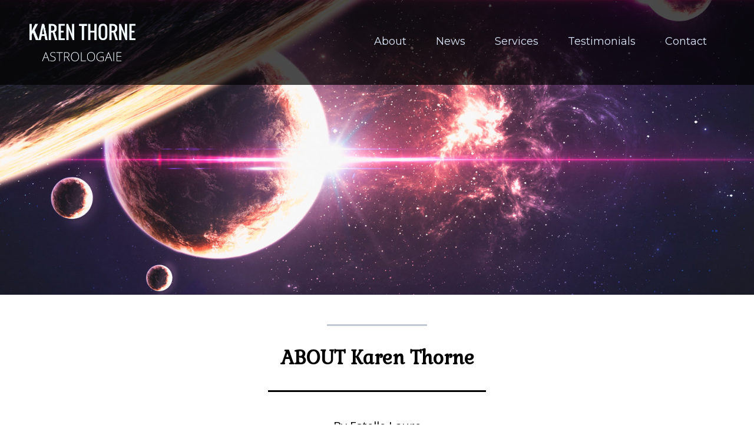

--- FILE ---
content_type: text/html; charset=UTF-8
request_url: https://www.karenthorne.com/aboutus/
body_size: 9326
content:
<!DOCTYPE HTML >
<html lang="en">
<head><title>About Karen Thorne | Astrologer & Psychic</title><meta name="description" content="Karen has been an astrologer since the sixties. With years of experience behind her, her goal is to steer people toward their divine mission helping people better understand themselves." /><meta name="keywords" content="Karen Thorne, astrologer, NYC Psychic, Devine Mission, Heaven, Soul mates" /><meta property="og:type" content="website"/><meta property="og:description" content="Karen has been an astrologer since the sixties. With years of experience behind her, her goal is to steer people toward their divine mission helping people better understand themselves." /><meta property="og:title" content="About Karen Thorne | Astrologer & Psychic" /><meta property="og:url" content="https://www.karenthorne.com/aboutus/" /><link rel="canonical" href="https://www.karenthorne.com/aboutus/" ><meta property="og:image" content="0" />
    <meta charset="utf-8">
	<meta name="viewport" content="width=device-width, initial-scale=1.0, maximum-scale=1.0, user-scalable=no">
	<!-- head google tag manager -->
	<!--GoogleTagManagerCode-->
	<!-- webmaster tools field -->
	
	<!--HealthCheck-->

	<!--jQuery-->
	<script src="/templates/premiumdesigns/darwin-responsive/js/jquery.min.js"></script>
	<script type="text/javascript" src="/templates/premiumdesigns/common-js/ajax.min.js"></script>
	<script type="text/javascript" src="/templates/premiumdesigns/common-js/details-page-tab-toggle.js"></script>

	<!-- Flexslider -->
	<script type="text/javascript" src="/templates/premiumdesigns/darwin-responsive/flexslider/jquery.flexslider-min.js"></script>
	<link rel="stylesheet" type="text/css" href="/templates/premiumdesigns/darwin-responsive/flexslider/flexslider.min.css">

	<!--jQuery UI-->
	<script  src="/templates/premiumdesigns/darwin-responsive/js/jquery-ui.min.js"></script>
	<link rel="stylesheet" type="text/css" href="/templates/premiumdesigns/darwin-responsive/jquery-ui/jquery-ui-1.9.1.custom.css">

	<!--Bootstrap-->
	<script src="/templates/premiumdesigns/darwin-responsive/bootstrap/js/bootstrap.min.js"></script>
	<link rel="stylesheet" type="text/css" href="/templates/premiumdesigns/darwin-responsive/bootstrap/css/bootstrap.min.css">
	<link rel="stylesheet" type="text/css" href="/templates/premiumdesigns/darwin-responsive/css/override.min.css">
	<link rel="stylesheet" type="text/css" href="/templates/premiumdesigns/darwin-responsive/css/checkout.css">
	<link rel="stylesheet" type="text/css" href="/templates/premiumdesigns/darwin-responsive/css/myaccount.css">

	<!-- Font Awesome -->
	<link rel="stylesheet" type="text/css" href="/templates/premiumdesigns/darwin-responsive/css/font-awesome.min.css">

	<!--ShadowBox-->
	<!-- <link rel="stylesheet" type="text/css" href="/libraries-external/shadowbox-3.0.3/shadowbox.css"> 
	<script type="text/javascript" src="/libraries-external/shadowbox-3.0.3/shadowbox.js"></script>-->

	<!-- include Fancybox plugin -->
	<script  type="text/javascript" src="/templates/premiumdesigns/darwin-responsive/fancybox/jquery.mousewheel-3.0.2.pack.js"></script>
	<script  type="text/javascript" src="/templates/premiumdesigns/darwin-responsive/fancybox/jquery.fancybox-1.3.0.pack.js"></script>
	<link rel="stylesheet" type="text/css" href="/templates/premiumdesigns/darwin-responsive/fancybox/jquery.fancybox-1.3.0.css" media="screen" />



	<!--Custom Drag Sort-->
	<script  src="/templates/premiumdesigns/common-js/jquery.dragsort-0.5.1.min.js"></script>
	

	<!-- smart multiselect -->
	<script  src="/templates/premiumdesigns/common-js/chosen.jquery.min.js" type="text/javascript"></script>
	<link href="/templates/premiumdesigns/common-js/chosen.css" rel="stylesheet" type="text/css" />

	<!--Drive Favicon-->
	<link rel="SHORTCUT ICON" href="https://s3.amazonaws.com/cdn-ecomm.dreamingcode.com/public/326/images/favicon-326-2134568-1.png" type="image/icon" />

	<!--CORE Js -->
	<script src="/templates/premiumdesigns/darwin-responsive/js/core.min.js"></script>
	<script  src="/templates/premiumdesigns/darwin-responsive/js/checkout.js"></script>
	<script  src="/templates/premiumdesigns/darwin-responsive/js/myaccount.js"></script>

	<!--zoom Js -->
	<script  src="/templates/premiumdesigns/darwin-responsive/js/jquery.zoom.min.js"></script>

	



<!-- Drives Site Border -->
	
	<style>
				/*general layout*/

html, body {
	font-size: 16px;
	line-height: 22px;
	color: #000;
	height: auto;
	font-family: 'Open Sans', sans-serif;
	font-weight: 400;
}

.btn {
	background: #000;
	color: #fff;
	padding: 10px 25px;
}
.btn:hover {
	opacity: 0.8;
}
a {
	color: #716cb3;
}
a:hover {
	color: #7355b3;
}
a:focus {
	outline: none;
color: #7355b3;
text-decoration: none;
}
h1 {
	font-size: 32px;
	line-height: 37px;
	font-weight: 700;
	margin-top: 10px;
	margin-bottom: 15px;
	font-family: 'Gabriela', serif;
}
h2 {
	font-size: 24px;
	line-height: 29px;
	font-weight: 500;
}
h3 {
	font-size: 22px;
	line-height: 27px;
	font-weight: 600;
	margin-bottom: 10px;
}
h4 {
	font-size: 20px;
	line-height: 25px;
}

.container {
	width: 1180px;
	max-width: 100%;
	padding: 0;
}
/*top*/
.container_top_content {
	display: flex;
	justify-content: space-between;
	align-items: center;
}
#top_wrap {	
	width: auto;
	display: inline-block;
	margin: 20px 0;
}
#top {
	width: auto;
}
.container-top {
	width: 100%;
}
.container-top {
	background-color: rgba(0,0,0,0.7);
	position: absolute;
	z-index: 3;
}
.top {
	width: 1180px;
	max-width: 100%;
}
#logo {
	float: none;
	text-align: center;
}
#logo img {
height: auto;
width: 180px;
}
/*footer*/

#footer-wraper {
	color: #fff;
	font-weight: 300;
}
span.powered {
	margin-left: 45px;
}
.social-footer a {
	margin-left: 20px;
}

/*main navigation*/

#main_nav {
	margin-left: auto;
}
.navbar {
	margin-bottom: 0;
}
#nav, .navbar, .navbar-form {
	float: none;
}
.navbar-nav > li {
	float: none;
	display: inline-block;
}
#main_nav li a {
	color: #dce7f9 !important;
	font-family: 'Montserrat', sans-serif;
	font-size: 18px;
	line-height: 27px;
	font-weight: 400;
	padding: 10px 15px !important;
	margin-left: 20px;
}
#main_nav li a:hover {
	color: #d6cbf9 !important;
}
.navbar-inverse .navbar-toggle .icon-bar {
	background: #f3f5fc;
	border-radius: 0;
}
#main_nav.fixed_nav {
    background-color: rgba(0, 0, 0, 1) !important;
    bottom: auto !important;
    position: fixed !important;
    top: 0 !important;
}
/*custom elements*/

.allura {
	font-family: 'Allura', cursive;
	font-size: 52px;
	line-height: 55px;
	font-weight: 100;
}
.white {
	color: #fff;
}
.black {
	color: #000;
}
.banner {
	position: relative;
min-height: 500px;
}

.banner img {
  width: 100%;
  height: 100%;
  object-fit: cover;
  position: absolute;
  top: 0;
  left: 0;
}
	
.home_banner .banner_content {
	text-align: center;
	padding-top: 330px;
	padding-bottom: 200px;
	color: #fff;
	position: relative;
}
.home_banner .banner_content .banner_title {
	font-family: 'Gabriela', serif;
	font-size: 54px;
	line-height: 65px;
	margin-bottom: 10px;
}
.home_banner .banner_content .banner_subtitle {
	font-size: 33px;
	line-height: 45px;
	font-family: 'Montserrat', sans-serif;
	font-weight: 300;
	margin-bottom: 50px;
}
.home_banner .banner_content .banner_cta {
	text-align: center;
}
.home_banner .banner_content .banner_cta a {
	display: inline-block;
	border: 1px solid #fff;
	padding: 20px 40px;
	border-radius: 40px;
	text-transform: uppercase;
	text-decoration: none;
	font-family: 'Montserrat', sans-serif;
	font-weight: 700;
	color: #fff;
}

.custom_container {
	width: 1180px;
	max-width: 100%;
	margin: 0 auto;
}
.pad {
	padding: 55px 0;
}
span.large {
	font-size: 22px;
	line-height: 25px;
}
span.border-top-dark {
	display: inline-block;
	margin: 0px auto 30px;
	width: 370px;
	max-width: 100%;
	border-bottom: 3px solid #000;
}
span.border-bottom-gray {
	display: inline-block;
	margin: 35px auto 20px; 
	width: 170px;
	border-bottom: 3px solid #c2c7d5;
}
span.border-bottom-white {
	border-bottom: 3px solid #fff;
    display: inline-block;
    margin: 10px auto 15px;
    width: 80px;
}
.service-box {
	padding: 30px 25px 50px;
}
.service-box.box1 {
	background: transparent url(https://d18hjk6wpn1fl5.cloudfront.net/public/326/images/img-about20160809053531.jpeg) no-repeat center center;
	background-size: cover;
}
.service-box.box2 {
	background: transparent url(https://d18hjk6wpn1fl5.cloudfront.net/public/326/images/img-about20160809053531.jpeg) no-repeat center center;
	background-size: cover;
}
.service-box.box3 {
	background: transparent url(https://d18hjk6wpn1fl5.cloudfront.net/public/326/images/img-about20160809053531.jpeg) no-repeat center center;
	background-size: cover;
}
.services-section {
	color: #fff;
	background: transparent url(https://d18hjk6wpn1fl5.cloudfront.net/public/326/images/kthorne_star-nebula20160805130623.jpeg) no-repeat center center;
	background-size: cover;
	font-size: 20px;
	line-height: 30px;
	font-weight: 300;
}
.about-img {
    box-sizing: border-box;
    display: inline-block;
    padding: 0 70px;
    font-size: 14px;
    line-height: 17px;
    color: #7f7f7f;
    font-style: italic;
}
.about-img img {
	margin-bottom: 15px;
}
.grey-bg {
background: #f6f6f6;
}
span.gray-bg {
	display: inline-block;
	background: #f3efe9;
	padding: 15px 30px;
}
.testimonial-wrap {
	margin-bottom: 40px;
}
.testimonial {
	font-style: italic;
	background: #fff;
	border: 2px solid #e5e8f2;
	padding: 25px 30px;
	box-sizing: border-box;
	text-align: left;
	border-radius: 10px;
}		
.testimonial-author {
	font-weight: 700;
	text-align: right;
	background: transparent url(https://d18hjk6wpn1fl5.cloudfront.net/public/326/images/testimonial-bg_0320160608024149.png) no-repeat 95% top;
	padding-right: 100px;
	margin-top: -2px;
}


/*news*/

#newsarticle_results {
	width: 1180px;
	max-width: 100%;
}
#newsarticle_results .article {
	width: 50%;
	display: inline-block;
	vertical-align: top;
	margin-bottom: 20px;
    padding: 45px 10px 10px 0;
    position: relative;
}
#newsarticle_results .article:nth-child(-n+2) {
	padding-top: 0;
}
#newsarticle_results .article:nth-child(-n+2):before {
	content: "";
}
#newsarticle_results .article:last-child {
	margin-bottom: 100px;
}
#newsarticle_results .article .read_all a,
#newsarticle_results .article .read_all a:hover {
	background-image: none;
	text-transform: uppercase;
}
.date_info {
	display: none;
}
#newsarticle_results .article .read_all {
    margin-top: 20px;
}
#newsarticle_results a.title_link{
	font-size: 16px;
	line-height: 19px;
	color: #000;
	font-weight: 700;
}
#newsarticle_results .title_link_container {
	margin-bottom: 25px !important;
}
#newsarticle_results .summary {
	padding-left: 107px;
font-style: italic;
}
#newsarticle_results .summary .read_all {
font-style: normal;
}
#newsarticle_detail .article, #newsarticle_results .article {
	border: none;
}
#newsarticle_detail .article .title, #newsarticle_results .article .title_link_container {
margin-bottom: 25px;
}
#newsarticle_detail .title {
	font-weight: 700;
}
.article_thumbnail_inline {
	margin-right: 15px;
}
.article_thumbnail_inline img {
max-width: 97px;
}
.article:before {
    color: #767f97;
    content: ".........................................";
    left: 0;
    letter-spacing: 3px;
    position: absolute;
    top: 0;
}

/*forms*/
input[type="text"], input[type="password"], textarea {
padding: 12px;
}
#dynamic_form {
	text-align: right;
}
 #dynamic_form div.title {
margin-bottom: 0;
font-size: 0;
}
#dynamic_form input.inp {
	border: 1px solid #dfe0e5;
    height: 45px;
    margin-bottom: 10px;
margin-top: 0 !important;
    width: 100%;
}
#dynamic_form_section_126 textarea {
	height: 176px;
	width: 100%;
margin-bottom: 16px;
}
#dynamic_form input[type="submit"] {
	background: #000;
	color: #fff;
	padding: 10px 50px;
	text-transform: uppercase;
}
#dynamic_form_section_125,
#dynamic_form_section_126 {
	box-sizing: border-box;
    display: inline-block;
    vertical-align: top;
    width: 50%;
}
div#dynamic_form_request_info div {
padding-left: 10px !important;
margin-top: 0 !important;
}
.article::before {
font-size: 10px;
}
.details-thumb{

	margin-bottom:20px;
}
#rc-imageselect, .g-recaptcha {
transform:scale(0.95);
-webkit-transform:scale(0.95);
transform-origin:0 0;
-webkit-transform-origin:0 0;
}
#recaptcha_widget_container {
float: right !important;
}
.pagination_wrapper {
margin: 0 auto 100px;
text-align: center;
width: 1170px;
}
.v2_form label {
display: inline list-item;
list-style-type: none;
}
.events_grid .event_text {
line-height: 27px !important;
}
.events_grid.highlight  .event {
width: 100%;
padding: 30px;
background: #f3efe9;
}
.events_grid.highlight .image img {
min-width: 260px;
filter: invert(100%);
}
.events_grid.highlight .image {
  margin-right: 30px;
  display: flex;
  align-items: center;
  background: #000;
  padding: 0 30px;
}
/*RESPONSIVE CSS*/

@media (max-width: 1180px) {
.pagination_wrapper {
width: 90%;
}
	.custom_container {
		padding: 30px 15px;
		box-sizing: border-box;
	}
	#newsarticle_detail,
	#newsarticle_results {
		padding-left: 15px;
		padding-right: 15px;
		box-sizing: border-box;
	}
	.navbar-nav{
		float:none;
	}
}
@media(max-width: 980px) {

#top_wrap {
margin-bottom: 0;
}
.navbar-nav > li {display: block;}
#logo {text-align: left; padding-left: 20px;}
#main_nav {top: 58px !important;z-index: 100;bottom: auto !important;background: transparent !important}
#main_nav.fixed_nav {top: 58px !important;}
.container-fluid > .navbar-collapse, .container-fluid > .navbar-header, .container > .navbar-collapse, .container > .navbar-header {background: transparent !important;}
.navbar-toggle {positiion: absolute; top: -25px !important;background: transparent !important;}
}

@media (max-width: 767px) {
.parallx_section {
font-size: 28px !important;
line-height: 38px !important;
padding: 40px 20px !important;
}
.parallx_section span {
  font-size: 38px;
  line-height: 48px;
}
.home_banner .banner_content .banner_title {
  font-size: 46px;
  line-height: 56px;
}
.home_banner .banner_content {
padding-left: 20px;
  padding-right: 20px;
}
.events_grid.highlight .event {
display: block;
}
.events_grid.highlight .image {
background: none;
padding: 0;
}
.events_grid.highlight .image img {
margin-bottom: 20px;
filter: none;
}
.navbar-nav {margin: 0;}
#top_right_content {
display: none;
}
#main_nav {top: 117px !important; margin: 0;}
#logo {display: block;}
	.navbar-toggle {
		margin:0;

	}
.navbar-toggle, .navbar-toggle:hover {
left: auto;
right: 0;
background: transparent !important;
top: -80px !important;
}
	#footer-wraper, 
	#footer-wraper .text-right {
		text-align: center;
	}
	#newsarticle_results .article,
	#newsarticle_results .article:nth-child(-n+2) {
		width: 100%;
		text-align: center;
		border-bottom: 2px dotted rgba(118,127,151,0.3);
	
		padding: 30px 0;
		margin: 0;
	}
	#newsarticle_results .summary {
		padding-left: 0;
	}
	.article::before {
		content: "";
	}
}

@media (max-width: 580px) {
	#dynamic_form input[type="submit"] {
		display: block;
		float: none;
		margin: 20px auto 0;
	}
	.contact-info {
		text-align: center;
	}

	span.powered {
		display: block;
		margin: 0;
		padding: 10px 0;
	}
	#dynamic_form_section_125, #dynamic_form_section_126,
	#dynamic_form_section_126 textarea,
	#dynamic_form input.inp {
		width: 100%;
	}
}	</style>

	<!--Drive Custom JS-->
	<script type="text/javascript">
				$(document).ready(function(){
	$('#top_wrap').parent().addClass('container-top');
	$('#top_wrap, #main_nav').wrapAll("<div class='container container_top_content' />")
})	</script>


	
	<!--GoogleEcommerceTrackingCode-->

	<!-- fonts -->
<link rel="preconnect" href="https://fonts.googleapis.com">
<link rel="preconnect" href="https://fonts.gstatic.com" crossorigin>
<link href='https://fonts.googleapis.com/css?family=Open+Sans:400,300,300italic,400italic,600italic,600,700,700italic' rel='stylesheet' type='text/css'>
<link href='https://fonts.googleapis.com/css?family=Oswald:400,700,300' rel='stylesheet' type='text/css'>
<link href='https://fonts.googleapis.com/css?family=Allura' rel='stylesheet' type='text/css'>
<link href="https://fonts.googleapis.com/css2?family=Gabriela&family=Montserrat:wght@300;400;500;600;700&display=swap" rel="stylesheet">
<link href="https://fonts.googleapis.com/css2?family=Lato:wght@400;700&display=swap" rel="stylesheet">
<script src="https://kit.fontawesome.com/d795a0d986.js" crossorigin="anonymous"></script>
	  </head>
  <body>
  	
  	<!--GoogleTagManagerCodeBody-->

   	<script>
	//   window.fbAsyncInit = function() {
	//     FB.init({
	//       appId      : '1606881039568550',
	//       xfbml      : true,
	//       version    : 'v2.3'
	//     });
	//   };
	 
	//   (function(d, s, id){
	//      var js, fjs = d.getElementsByTagName(s)[0];
	//      if (d.getElementById(id)) {return;}
	//      js = d.createElement(s); js.id = id;
	//      js.src = "//connect.facebook.net/en_US/sdk.js";
	//      fjs.parentNode.insertBefore(js, fjs);
	//    }(document, 'script', 'facebook-jssdk'));
	 </script>


    <!--GoogleTagManagerDataLayer-->

    
 
<div id="myModal" class="modal fade" tabindex="-1" role="dialog">
  <div class="modal-dialog">
    <div class="modal-content">
      <div class="modal-header">
        <button type="button" class="close" data-dismiss="modal" aria-label="Close"><span aria-hidden="true">&times;</span></button>
        <h4 class="modal-title" id="myModalLabel"><span class="hidden">Title</span></h4>
      </div>
      <div class="modal-body">
      
      </div>
      <div class="modal-footer">
        <button type="button" class="btn btn-default" data-dismiss="modal">Close</button>
      </div>
    </div><!-- /.modal-content -->
  </div><!-- /.modal-dialog -->
</div><!-- /.modal -->
<div id="cool_cart"><div id="cart_contents"><a class="hide_cart" href="javascript:void(0);" onclick="$('#cool_cart').animate({width: '0px'},400); $('.modal-backdrop').remove();">Close</a><div id="cart_order_content"></div></div></div>

  <div id="main_site_wrapper">
<div id="inner_container_wrapper" >
	<div id="inner_container">
					<div class="container container-top">
				<div id="top_wrap">
					<div id="top">
						<div id="top_right_content"><div id="content_section_d"></div></div>
						<div id="logo"><a href="/"><div id="content_section_a"><img height="0" width="0" title="Karen Thorne" src="https://d18hjk6wpn1fl5.cloudfront.net/public/326/images/logo-KT20251217131820.png" alt="Karen Thorne"/></div></a></div>
						<div id="top-menu"><div id="content_section_c"></div></div>
						<div class="clear"></div>
					</div>
				</div>
				<div id="main_nav">
					<div id="nav">
						<nav class="navbar navbar-default navbar-inverse">
							<div class="container-fluid">
								<div class="navbar-header">
									<button type="button" class="navbar-toggle collapsed" data-toggle="collapse" data-target="#content_section_b" aria-expanded="false">
										<span class="sr-only">Toggle navigation</span>
										<span class="icon-bar"></span>
										<span class="icon-bar"></span>
										<span class="icon-bar"></span>
									</button>
								</div>
								<div id="content_section_b" class="collapse navbar-collapse">		<ul id="nav" class="dropdown nav navbar-nav" class="dropdown dropdown-horizontal">
					<li class="dir1-onstate"><a href="/aboutus/">About</a>
					<li class="dir2"><a href="/news/">News</a>
					<li class="dir3"><a href="/services/">Services</a>
					<li class="dir4"><a href="/testimonials/">Testimonials</a>
					<li class="dir5"><a href="/contactus/">Contact</a>
			</ul></div>
							</div>
						</nav>
					</div>
				</div>
			</div>
			
		
		
		<div id="inner_body"><div id="innerpage_content"><div class="banner"><img src="https://d18hjk6wpn1fl5.cloudfront.net/public/326/images/banner-inner20160728040317.jpeg" alt=""></div><div class="custom_container pad text-center" style="padding-top: 15px;"><span class="border-bottom-gray"></span><br><h1>ABOUT Karen Thorne</h1><br><span class="border-top-dark"></span><br><h4>
	By Estelle Laure<br><br>
	I love Karen Thorne. I don't know whether it's her intellectual savvy, or the fact that her daughter is an amazing actress (<strong>Callie Thorne </strong>of Rescue Me and Burn Notice), or the way she conceptualizes, drawing references from a hundred
		fascinating sources. Whatever it is, something about her makes me want to scramble onto her lap, and have her explain the universe to me. She obliges in short order, although without the scrambling. That would just be inappropriate.</h4><br><br><div class="about-img text-center"><img src="https://d18hjk6wpn1fl5.cloudfront.net/public/326/images/about-img120160607101414.png" alt=""><br>
			Karen Thorne<br><br><br></div><div class="about-img text-center"><img src="https://d18hjk6wpn1fl5.cloudfront.net/public/326/images/about-img220160607101414.png" alt=""><br>
			Karen reading for novelist Gigi Levangie Grazer<br><br><br></div><br>
		Karen got her start as an astrologer in Boston in the sixties. Being accosted by spirits in the dead of night, she had been waking her terrified roommate (granddaughter of Estee Lauder)  with her screams for weeks. After hearing about a psychic of high repute, she decided to go and see her, so that the woman could tell her how to stop seeing these disturbing things. When she got there, the woman informed her that not only would she not be getting rid of any spirits, but that Karen was to become her pupil, and join her every Friday night to learn astrology and self-protection, among other things.<br><br>
		The woman turned out to be famed astrologer, Isabel Hickey, the American answer to Madame Blavatsky. With the beatnik movement in full swing, Karen spent her time with beat poets, writers, and explorers of all kinds, as she developed her craft. Eventually she joined a group of astrologers from MIT, who took a more scientific approach, and with whom Hickey followers had some hostility. By blending the two vastly different techniques, Karen was able to create her own hybrid version of astrology, which is what she practices today.<br><br>
		She will never give a reading without a chart in front of her. Every psychic has the modality that works for them, and for her, the chart is the gateway that makes sense. The chart tells a story, and as the reading progresses she will see images in it, hear voices, and feel things that relate to the client.<br><br>
		Karen tells me that there are seven astral planes, and that the lowest of these is the one that we generally have access to. It is filled with useless spirits and information that can make a lot of noise. The major difference between a psychic and crazy person is the ability to sift through that information to find what is relevant to a particular person or situation. Other than that, she believes it is much the same experience. For her part, she calls on Jesus to protect her, to eject all spirits and information that are not of the highest quality so that she can impart only truth. At first, being non-denominational, this made her uncomfortable. Despite any reservations, Isabel Hickey told her to go straight to the highest level, and Jesus is it. She says she might be surrounded by ten spirits, and when she invokes him, eight disappear, and she is left with the two who have purpose in the matter at hand. Now she's used to it, of course, and calls on him with ease.<br><br>
		Since she sees spirits, I want to know whether she differentiates between a spirit, a guide, or an angel. A spirit, Karen explains, is a being that is not occupying a physical body.  Guides, ghosts, and even people who are astrally projecting (sometimes without even knowing it) are included in the mix. Those in distress or who are having strong thoughts about her will often appear, or she will hear them calling to her, and the manifestation is really no different in either case.  She cautions psychics against going into the world without proper training. You can be inundated with information that ultimately means nothing, and it can be taxing and confusing.<br><br>
		According to Karen, <strong>we actually live in heaven</strong>. There, we have our favorite dog, our favorite blankie, our room and our family. When we prepare to take on an earthly form, we do so in the same way as when we leave home and go to college. We are excited and a little afraid, too, since we'll have to forget everything we know when we get there. We meet with a guidance counselor, decide on a major, and areas of emphasis. We also have certain things from past lives that have to be corrected and balanced out. The opportunity to do all of these things, to learn all of these lessons is built into our charts.  Jung says that when we enter our body, we are fulfilling a contract we have made with space and time, that we cross the river of forgetfulness when we are born, and step into our chart.<br><br>
		Sometimes we are bad students, of course, and lose focus. Karen says we all come in ready to work, but just as in school some kids don't come back after Christmas break, so it is in life; people quit, drop out. She says there is no worse punishment than the disappointment we experience when our life is over, and we realize the opportunities we squandered, the lessons we failed to learn. Lessons can be learned in two ways: one is the “pedestrian way", where we learn through experience. The other is through realization and understanding. A shift in consciousness can clear a lot of karma, and make way for rapid growth.<br><br><strong>Every person on earth begins with a divine mission</strong>. Karen loves to steer people toward it, and help them to better understand themselves.  In some cases, people can complete one mission and begin a whole new one-part way through their lives while still occupying the same body. There is usually a pluto aspect that presents in these cases, indicating a completion followed by a new beginning.<br><br>
		We begin the first day of this life at the same point of progression we had achieved on the last day of our last life. This accounts for a scenario where three children are born into the same dysfunctional family, and yet only one comes out on top.  It's evolution, development of the soul. Some of us are PhDs, and some of us are kindergarteners, I guess.<br><br>
		On love and soul mates, she says we're here to work, all of us, and that we have soul mates, and are occasionally permitted a life of joy with them, but really it's not about that. Sometimes they're just around to teach us. She says if you work at a factory to make parts for airplanes, but you come in high heels and obsess over sex, you're sort of missing the point. So it is with relationships. In unhealthy relationships, she says there is balancing at play. Maybe in your last life, you died under someone's thumb, and now you're here to right that wrong. In such a case, the situation can be damaging and stressful. Once you extricate yourself from it, her philosophy is not to be too hard on yourself. If you wish you had been stronger, and you didn't do exactly as you hoped, remember this: if you survived it, you won.<br><br>
		You can't worry about those things too much. It's just school, after all.<br><br><span class="border-bottom-gray"></span><br><br><em>Karen Thorne has been a highly respected practicing astrologer and psychic for many years. Being a Gemini, the dual sign, she has 2 houses, 2 cars, 2 dogs, 2 daughters, writes 2 horoscopes, went to 2 colleges, and had 2 husbands. Her daughter Lily is a writer, videographer, and documentary filmmaker, and her daughter Callie is a Golden Globe nominated actor. She has a global clientele, including actors, musicians, writers, therapists and politicians, most notably Bill Clinton, and John Kerry. She currently lives in the west village and can be reached at       <a href="http://www.karenthorne.com">http://www.karenthorne.com</a>.</em></div></div></div>
	</div>
</div><div class="push"><!-- --></div>

<script>
  (function(i,s,o,g,r,a,m){i['GoogleAnalyticsObject']=r;i[r]=i[r]||function(){
  (i[r].q=i[r].q||[]).push(arguments)},i[r].l=1*new Date();a=s.createElement(o),
  m=s.getElementsByTagName(o)[0];a.async=1;a.src=g;m.parentNode.insertBefore(a,m)
  })(window,document,'script','https://www.google-analytics.com/analytics.js','ga');

  ga('create', 'UA-83524532-1', 'auto');
  ga('send', 'pageview');

</script>
<!--GoogleConversionCode-->

<!--GoogleAdwordsConversionCode-->
<!--SearchSpringIntelliSuggestTrackingCode-->
</div>
	<div id="footer-wraper"><div id="universalFooterLinks"><div id="content_section_h"></div></div>
	<div id="universalFooterContent_wrapper" class="container"><div id="universalFooterContent"><div id="content_section_i"><div class="custom_container"><div class="row-fluid"><div class="span6"><br>&copy;<script type="text/javascript">
				document.write(new Date().getFullYear());</script>
			Karen Thorne.  All rights reserved. <span class="powered">Powered by <a href="http://www.dreamingcode.com/" target="_blank"><i>DreamingCode</i></a></span></div><div class="span6 social-footer text-right"><a href="https://www.facebook.com/karen.thorne.351" target="_blank"><img src="https://d18hjk6wpn1fl5.cloudfront.net/public/326/images/facebook20160607081954.png" alt=""></a><a href="https://twitter.com/karen_thorne" target="_blank"><img src="https://d18hjk6wpn1fl5.cloudfront.net/public/326/images/twitter20160607081954.png" alt=""></a><a href="https://www.youtube.com/watch?v=3k2QddYPPIo" target="_blank"><img src="https://d18hjk6wpn1fl5.cloudfront.net/public/326/images/youtube20160607081955.png" alt=""></a></div></div></div></div></div></div></div>
</body>
</html>

--- FILE ---
content_type: text/plain
request_url: https://www.google-analytics.com/j/collect?v=1&_v=j102&a=1647497670&t=pageview&_s=1&dl=https%3A%2F%2Fwww.karenthorne.com%2Faboutus%2F&ul=en-us%40posix&dt=About%20Karen%20Thorne%20%7C%20Astrologer%20%26%20Psychic&sr=1280x720&vp=1280x720&_u=IEBAAEABAAAAACAAI~&jid=1231232498&gjid=1939242417&cid=1461548247.1768717016&tid=UA-83524532-1&_gid=1450504673.1768717016&_r=1&_slc=1&z=1655758105
body_size: -451
content:
2,cG-XMLV80V8QP

--- FILE ---
content_type: application/javascript
request_url: https://www.karenthorne.com/templates/premiumdesigns/darwin-responsive/js/myaccount.js
body_size: 3287
content:

function checkUser(email, return_to_page) 
{
	$('#login_register #auth_step1').val('LOADING...');
	$('#login_register #auth_step1').attr('onclick', 'javascript:void(0)');
	var email_clean = email.trim();
	var ajax = new XMLHttpRequest();
	var contact_id = "";	
	ajax.onreadystatechange = function() {
		if (ajax.readyState == XMLHttpRequest.DONE) {
			$("#login_register_wrapper").replaceWith(ajax.responseText);
		}
	}
	
	var formData = new FormData();
	formData.append("Action", "CheckEmailAddress");
	formData.append("EmailAddress", email_clean);
	formData.append("ReturnToPage", return_to_page);
	ajax.open("POST", "/client/my-account/ajax_controller.php");
	ajax.send(formData);							
}

/*
function registerUser(return_to_page) 
{
	var error = '';
	var fname = $("#FirstName").val();
	var lname = $("#LastName").val();
	var email = $("#EmailAddress").val();
	var pwd = $("#Password").val();
	
	alert("Registering Account");
	
	if (fname == "") {
		error = error + "\nFirst Name";
	}
	if (lname == "") {
		error = error + "\nLast Name";
	}
	if (email == "") {
		error = error + "\nEmail Address";
	}
	if (pwd == "") {
		error = error + "\nPassword";
	}	
	
	if (error != '') {
		error = 'Missing: ' + error;
		alert(error);	// need to do something nicer here
		
	} else {
		ajax = new XMLHttpRequest();
		
		ajax.onreadystatechange = function() {
			if (ajax.readyState == XMLHttpRequest.DONE) {			
				var result = ajax.responseText.trim();			
				if (result == "true") {
					window.location = return_to_page;
				} else {
					$("#login_register_wrapper").replaceWith(result);
				}
			}
		}		
		
		var formData = new FormData();
		formData.append("FirstName", fname);
		formData.append("LastName", lname);
		formData.append("EmailAddress", email);
		formData.append("Password", pwd);
		formData.append("ReturnToPage", return_to_page);
		ajax.open("POST", "/client/my-account/register.php");
		ajax.send(formData);						
	}	
}
*/

function loginUser(return_to_page) 
{
	$('#login_register #auth_step2').val('LOADING...');
	$('#login_register #auth_step2').attr('onclick', 'javascript:void(0)');
	if (!return_to_page) {
		return_to_page = '/my-account/';
	}
	var form_action = "/client/my-account/login.php";
	var formData = new FormData();
	formData.append("EmailAddress", $("#EmailAddress").val());
	formData.append("Password", $("#Password").val());
	formData.append("ReturnToPage", return_to_page);
	
	ajax = new XMLHttpRequest();	

	ajax.onreadystatechange = function() {
		if (ajax.readyState == XMLHttpRequest.DONE) {
			var result = ajax.responseText.trim();

            if(return_to_page === '//') {
                return_to_page = '/';
            }
			
			if (result == "true") {
				//return_to_page = '/my-account/';				
				//alert ("Redirecting to: " + return_to_page);
				window.location = return_to_page;					
			} else if(result == "true|membership-signup"){
				window.location = return_to_page + '?membership-signup=y';
			} else if(result == "true|membership-current"){
				window.location = return_to_page + '?membership-current=y';
			} else {
				$("#login_register_wrapper").replaceWith(result);
			}
		}
	}		
	ajax.open("POST", form_action);
	ajax.send(formData);					
}

function loginUserAdmin(return_to_page) 
{
	$('#login_register #auth_step2').val('LOADING...');
	$('#login_register #auth_step2').attr('onclick', 'javascript:void(0)');
	
	var form_action = "/client/my-account/login2.php";
	var formData = new FormData();
	formData.append("EmailAddress", $("#EmailAddress").val());
	formData.append("Password", $("#Password").val());
	formData.append("ReturnToPage", return_to_page);
	
	ajax = new XMLHttpRequest();	

	ajax.onreadystatechange = function() {
		if (ajax.readyState == XMLHttpRequest.DONE) {
			var result = ajax.responseText.trim();

           
			if (result == "true") {
				
				window.location = '/my-account-panel/';					
			} else {
				$("#login_register_wrapper").replaceWith(result);
			}
		}
	}		
	ajax.open("POST", form_action);
	ajax.send(formData);					
}

function whishlistRemoveItem(item_id) {
	if(item_id) {
		var url = '/client/my-account/ajax_controller.php';
		$.post(
			url,
			{'Action':'RemoveFromWishList', 'ItemID':item_id},
			function(rdata){
				$('#wholesale_order_form_container').replaceWith(rdata);
			}
		);
	}
}				

function processForgotPassword()
{		
	var email = $('#EmailAddress').val();	
	if (email != "") {
		ajax = new XMLHttpRequest();	
		ajax.onreadystatechange = function() {
			if (ajax.readyState == XMLHttpRequest.DONE) {			
				var result = ajax.responseText;			
				$("#login_register_wrapper").replaceWith(result);
			}
		}
		
		var formData = new FormData();
		formData.append("EmailAddress", email);
		formData.append("Action", "ProcessForgotPassword");
		ajax.open("POST", "/client/my-account/ajax_controller.php");
		ajax.send(formData);							
		
	} else {
		custom_user_alert("Must enter an email address");
	}
}

function processResetPassword()
{		
	var email = $('#loginemailaddress').val();	
	var pwd = $('#newpassword').val();	
	var location = $('input#Location').val();

	//alert("Resetting Password: " + email + ", " + pwd);
	
	if (pwd.length < 7) {
		custom_user_alert("Must enter a password that is at least 7 characters long.");
		
	} else {
		ajax = new XMLHttpRequest();	
		ajax.onreadystatechange = function() {
			if (ajax.readyState == XMLHttpRequest.DONE) {			
				var result = ajax.responseText;
				//alert("Received: " + result);
				if (result.indexOf("redirect|") != -1) {
					var result_array = result.split("|");
					if (typeof result_array[1] !== 'undefined') {
						window.location = result_array[1];
					}
				} else {
					$("#registration_landing_loginbox").html(result);				
				}
			}
		}
		
		var formData = new FormData();
		formData.append("EmailAddress", email);
		formData.append("NewPassword", pwd);
		formData.append("Action", "ProcessResetPassword");
		formData.append("Location", location);
		ajax.open("POST", "/client/my-account/ajax_controller.php");
		ajax.send(formData);							
	}
}


function validatePassword()
{
	var ErrorString = "";
	var ErrorTrue = "";

	if (document.reset_password.Password.value == '') {
		ErrorString = ErrorString + " - Please enter a Password. \n";
		ErrorTrue="Y";
	}

	if ( document.reset_password.Password.value.length < 7 ) {
		ErrorString = ErrorString + " - Password must be at least 7 characters long. \n";
		ErrorTrue="Y";
	}

	var re = /[^0-9a-zA-Z]/;
	if ( re.test( document.reset_password.Password.value ) ) {
		ErrorString = ErrorString + " - Password may contain only letters and numbers. \n";
		ErrorTrue="Y";
	}

	re = /[0-9]/;
	if ( !re.test( document.reset_password.Password.value ) ) {
		ErrorString = ErrorString + " - Password must contain at least one number. \n";
		ErrorTrue="Y";
	}

	if (document.reset_password.Password.value !== document.reset_password.ConfirmPassword.value) {
		ErrorString = ErrorString + " - Please make sure your Passwords match. \n";
		ErrorTrue="Y";
	}

	if (ErrorTrue == "Y") {
		custom_user_alert("The form could not be submitted due to the following: \n\n" + ErrorString);
	} else {
		document.reset_password.submit();
	}
}

function submitBulkAddToCart()
{
	$('input#bulk_order_form_add_to_cart_button').val('Processing...');
	if(markDuplicates()) {
		alert('Duplicates found! Please update your bulk order.');
		return;
	}
	var formData = new FormData(document.getElementById('bulk_order_form'));
	ajax = new XMLHttpRequest();
	
	ajax.onreadystatechange = function() {
		if (ajax.readyState == XMLHttpRequest.DONE) {
			$('input#bulk_order_form_add_to_cart_button').val('Add To Cart!');
			 updateCart(ajax.responseText);
			 $("input[type=text], textarea").val("");
			//alert(ajax.responseText);
		}
	}
	ajax.open("POST", "/client/e-commerce/wholesale_order.php");	
	ajax.send(formData);
}

function submitBulkAddToQuote()
{
	$('input#bulk_order_form_add_to_quote_button').val('Processing...');
	if(markDuplicates()) {
		alert('Duplicates found! Please update your bulk order.');
		return;
	}
	var formData = new FormData(document.getElementById('bulk_order_form'));
	ajax = new XMLHttpRequest();
	
	ajax.onreadystatechange = function() {
		if (ajax.readyState == XMLHttpRequest.DONE) {
			$('input#bulk_order_form_add_to_quote_button').val('Add To Quote!');
			 //updateCart(ajax.responseText);
			$("input[type=text], textarea").val("");
			$("body").append('<div class="modal-backdrop fade in" id="cart_modal"></div>');
			$("#cool_cart").animate(
				{width: "320px"},
				400,
				function(){
					$("#cart_order_content").html(ajax.responseText);
				}
			);
			//alert(ajax.responseText);
		}
	}
	ajax.open("POST", "/client/e-commerce/quote.php");	
	ajax.send(formData);
}

function markDuplicates() {
    const inputFields = document.querySelectorAll('input[type="text"].bulk_seacrh_autocomplete');
    const seenValues = {};
    let hasDuplicates = false;

    inputFields.forEach(input => {
        const val = input.value.trim();
        if (val === '') return;

        if (seenValues[val]) {
            hasDuplicates = true;
            seenValues[val].push(input);
        } else {
            seenValues[val] = [input];
        }
    });

    // Add "error" class to fields with duplicate values
    for (const [_, inputs] of Object.entries(seenValues)) {
        if (inputs.length > 1) {
            inputs.forEach(input => {
                input.classList.add('alert-danger');
            });
        }
    }

    return hasDuplicates;
}

function createField($elem) {

	var count = parseInt($elem.attr('data-count')); 
	var new_count = count + 1;
	var $info_element = $('#fieldinfo'+(count-1));

	var new_element = '<div class="row-fluid" id="fieldinfo'+count+'"><div class="span6"><input type="text" data-id="'+count+'" name="ProductSKU_'+count+'" id="ProductSKU_'+count+'" placeholder="SKU / Part Number" value="" class="bulk_seacrh_autocomplete"></div><div class="span6"><input type="text" class="bulk_qty" name="Qty_'+count+'" placeholder="QTY" value=""></div><div id="product_autocomplete_results'+count+'"  class="product_autocomplete_results"></div></div>'; 

	$info_element.after(new_element);
	$elem.attr('data-count', new_count);
	$('#SKUCount').val(new_count);

}

$(document).on('click', 'a#my_account_reorder_link', function(){
	var $element = $(this);
	//$element.addClass('loading');
	$element.html('<div style="width: 16px; height: 16px; background: transparent url(/templates/premiumdesigns/darwin-responsive/images/loader.gif) no-repeat 50% 50%; background-size: 100px auto;"></div>');
	var order_id = $(this).attr('rel');
	var url = '/client/my-account/ajax_controller.php';
	$.post(
		url,
		{'Action':'ReOrder', 'OrderID':order_id},
		function(rdata){
			showCartSummary(rdata);
			$element.html('<img src="/system/img/icon-add-order.png" title="Re-Order">');
		}
	);

});

$(document).on('keyup', '.bulk_seacrh_autocomplete', function(){
	var keyword = $(this).val();
	var id =  $(this).attr('data-id');
	var url = '/plugins/my-account/ajax_productsearch_by_sku.php';
	if(keyword.length > 1) {
		$.post(
			url,
			{'term':keyword, 'id':id},
			function(rdata){
			    $('#product_autocomplete_results' + id).html('');
			    $('#product_autocomplete_results' + id).html(rdata);
			    $('#product_autocomplete_results' + id).show();
			}
		);
	} else {
	    $('#product_autocomplete_results' + id).html('');
	}
});
$(document).on('click', '.bulk_seacrh_autocomplete', function(){
	// var id =  $(this).attr('data-id');
	// $('#product_autocomplete_results'+ id).html('');
	$('.product_autocomplete_results').hide();
});

// function doMembershipPrep()
// {
// 	ajax = new XMLHttpRequest();	
// 	ajax.onreadystatechange = function() {
// 		if (ajax.readyState == XMLHttpRequest.DONE) {
// 			var result = ajax.responseText;	
// 			if ("true"== result) {
// 				window.location = "/membership-registration/";
// 			} else {
// 				$("#login_register_wrapper").html(result);			
// 			}			
// 		}
// 	}
// 	
// 	var formData = new FormData();
// 	formData.append("Action", "MembershipPrep");
// 	ajax.open("POST", "/client/my-account/ajax_controller.php");
// 	ajax.send(formData);							
// }

